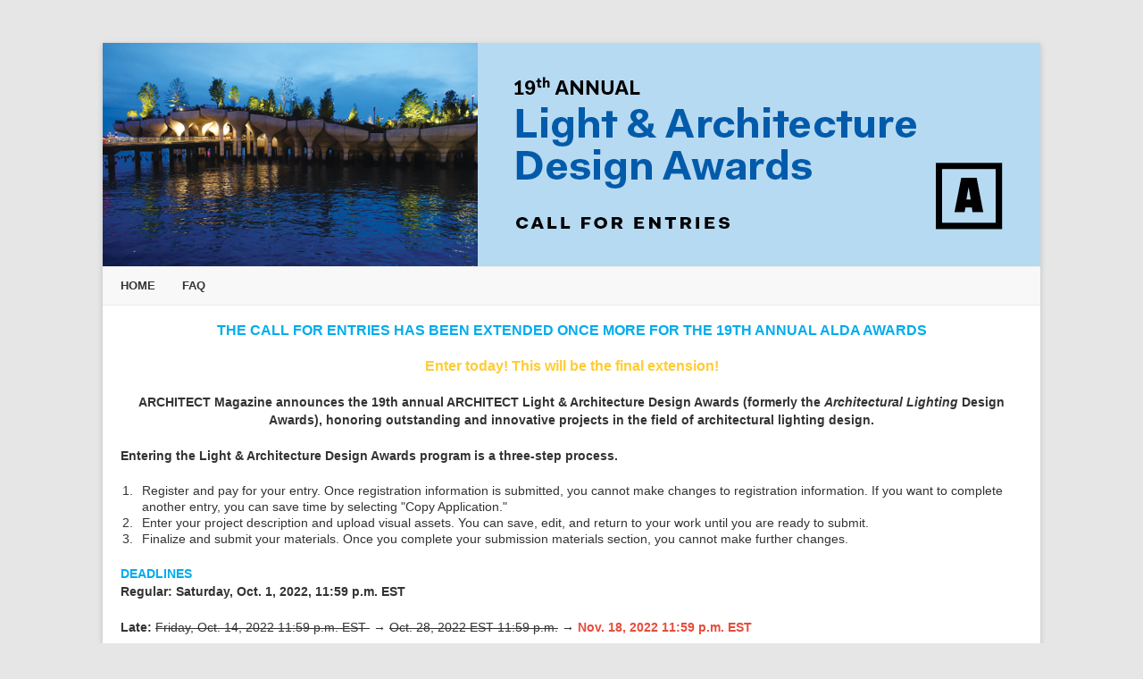

--- FILE ---
content_type: text/html; charset=utf-8
request_url: https://www.aldesignawards.com/a/
body_size: 10167
content:


<!doctype html>
<html lang="en">
    <head>
        <meta http-equiv="X-UA-Compatible" content="IE=edge"/>
        <meta http-equiv="Content-Type" content="text/html; charset=utf-8"/>
        <meta name="viewport" content="width=device-width, initial-scale=1"/>

        <title>Zonda - ARCHITECT Light &amp; Architecture Design Awards</title>
        
        <script>
            // used by custom themes to adjust default UI behaviour
            var awardsThemeConfig = awardsThemeConfig || {};
        </script>

        
<link href="/common/Content/themes/base/publicBundle?v=ooHle7ioMZGHsgYub6JlBEBjTMk" rel="stylesheet" />
<link href="/common/Content/dataTables/css/publicBundle?v=uaSa-sUUTTDDiX1k_82vLHFuWkg" rel="stylesheet" />
<link href="/common/Content/publicBundle?v=MUCG7HEKO4mkhsUQFR5InZ9xlA4" rel="stylesheet" />

<!--[if IE 9]>    
    <style>
        table.dataTable td, table.dataTable th
        {
	        white-space: inherit;
        }
    </style>
<![endif]--> 

        <link href="/common/Content/contentBundle?v=4F3WCYTaIsd1Z4IMJ50kWdjY2IU" rel="stylesheet" />
        <link href="/Content/contentBundle?v=g6_ZaL84Z5hKrZgUeE4PwljL8_g" rel="stylesheet" />
        


        


<script src="/Scripts/commonCmsBundle?v=A1sLJWUwzi3B_GgXXSILZNuE208"></script>

<!--[if lt IE 9]>
    <script type="text/javascript" src="//html5shim.googlecode.com/svn/trunk/html5.js"></script>
<![endif]-->

<script>
    //set ckeditor base path to its real (physical) value to fix ckeditor resources loading
    //must be set before including ~/Scripts/app/modules/widgets/textEditor/commonCmsBundle bundle
    window.CKEDITOR_BASEPATH = "/common/Scripts/ckeditor/";
</script>

<script src="/Scripts/uppy/commonCmsBundle?v=7ENNUny4IgQx0ZRempX32MMIM8o"></script>
<script src="/Scripts/app/common/commonCmsBundle?v=EJ7rgFKFeC8ULaqO6MXrK2b01uU"></script>
<script src="/Scripts/app/modules/widgets/ckeditor/awardsCommonBundle?v=qikafUOAfgFhWu-fI_UVVvtyWbg"></script>
<script src="/Scripts/app/modules/widgets/textEditor/awardsCommonBundle?v=DiSLTnROSFUSgWb_dnleB2f5ROs"></script>
<script src="/Scripts/app/modules/widgets/hierarchyItemSelector/awardsCommonBundle?v=YGMEGCAYn4P-teOQqf-rvVjhO38"></script>

<script src="/Scripts/app/commonCmsPublicBundle?v=CplLNKGmeIsN4kaB7OlBrN5le0s"></script>
<script src="https://code.jquery.com/jquery-migrate-1.4.1.min.js"></script>

<script>
    appConfig = appConfig || {};
    appConfig.regexLib =
    {
        words: /(?:(?:(?![-_(),.=!?;:%^#$&/|~}{*+@№"“”\\'])\S)(?:(?![,.=!?;:%^#$&/|~}{*+@№"“”\\])\S?)+)/gi,
        youtubeVideoLink: /^(?:https?:\/\/)?(?:w{3}\.)?youtu(?:\.be|be\.com)\/(?!playlist|channel|user)(?:\S*v(?:\/|=)|(?:.*\/)?)([a-zA-Z0-9-_]+)(?:\S+)?$/i,
        vimeoLink: /^(?:https?:\/\/)?(?:w{3}\.)?vimeo.com\/(?:channels\/(?:\w+\/)?|groups\/(?:[^\/]*)\/videos\/|album\/(?:\d+)\/video\/|)(\d+)(?:$|\/|\?)$/i,
        gatherVoicesLink: /^(?:https?:\/\/)?advsolvoices\.gv-one\.com\/embed\.html\?(.+)$/i,
        urlProtocol: /(https?|ftp):\/\//i,
        url: /^((https?|ftp):\/\/)?[\w-]+(\.[\w-]+)+([\w.~\[\]'$,@?^=%&\(\)\*\+;:\/~+#!-]*[\w.~\[\]'$,@?^=%&\(\)\*\+;:\/~+#!-])?$/,
        urlDomain: /^([_A-Za-z0-9]+(-[_A-Za-z0-9]+)*\.)+[_A-Za-z]{2,}$/,
        containsGuid: /[0-9a-fA-F]{8}\-[0-9a-fA-F]{4}\-[0-9a-fA-F]{4}\-[0-9a-fA-F]{4}\-[0-9a-fA-F]{12}/,
        tableFieldRowTemplateFieldValuePlaceholder: /{([-a-zA-Z0-9]+)(\.(\w+))?}/g,
        developerItemAlias: /^[a-zA-Z][a-zA-Z0-9]*$/
    };

    appConfig.isDevEnvironment = "False".asBool();
    appConfig.isProductionServer = "True".asBool();
    appConfig.isTestServer = "False".asBool();
    appConfig.isStagingServer = "False".asBool();

    appConfig.isBackend = "False".asBool();
    appConfig.isHighSecurityModeEnabled = "False".asBool();
    appConfig.baseCurrencySymbol = "$";
    appConfig.dateFormat = "M/D/YYYY";
    appConfig.timeFormat = "hh:mm A";
    appConfig.maxFileSize = 10240;
    appConfig.isFilePreviewEnabled = "True".asBool();
    appConfig.isVideoPreviewEnabled = "True".asBool();
    appConfig.applicationRoot = "https://www.aldesignawards.com/"; // for prevent problem with localhost http://stackoverflow.com/questions/9121140/cant-get-site-root-url-in-asp-mvc
    appConfig.saveTokenHeaderName = "X-SaveToken";
    appConfig.requestVerificationTokenHeaderName = "RequestVerificationToken";
    appConfig.requestVerificationTokenFormFieldName = "__RequestVerificationToken";
    appConfig.requestVerificationToken = "CfDJ8LYbOMseb1NPtYEDb_ur5qO7Za_a33-vcI7EI2--_zGLY56YwzNB8y_PZjLGU-sh_MQ1R04fxOFUAFiKzdDE2Ii7FNeGLvS9uiFmG55Y63QHL4Hi4RRTymg2BbeidceOiVKTjt0fiUVvUwmUP7-7FlU";
    appConfig.googleRecaptchaResponseHeaderName = "g-recaptcha-response";
    appConfig.verticalScrollOffset = 0; // can be overridden in public theme scripts.
    appConfig.httpMethodOverrideFormInputName = "X-HTTP-Method-Override";
    appConfig.bulkRowSelectorTemplateUrl = "/common/Scripts/app/modules/widgets/bulkRowSelector/BulkRowSelectorTemplate.html";


    window.currentUser = {"id":0,"firstName":null,"lastName":null,"email":null,"createdAt":"0001-01-01T00:00:00","isSuperAdmin":false,"supportLevel":"None","isGuest":false,"hasExternalAccount":false,"externalAccountData":null,"thirdPartyCorporateIdentifier":null,"passwordExpiresAt":null,"lockoutExpiresAt":null,"backendUserId":null,"effectiveBackendUserPermissions":null,"effectiveBackendUserDefaultSpecificPermissions":null,"supportPhonePrimary":null,"supportPhoneMobile":null,"customData":{},"authenticatorAppSecretKey":null,"fullName":" ","isAnonymous":true,"isBackendUser":false,"isStandardSupportedAdmin":false,"isFullNameRequiredToFill":false,"hasBackendPermissions":false,"hasBackendDefaultSpecificPermissions":false};

    window.googleRecaptchaCallbacks = [];
    window.onGoogleRecaptchaLoadCallback = function ()
    {
        _(window.googleRecaptchaCallbacks).each(function (callback)
        {
            callback();
        });
    };

    $.validator.setDefaults({ debug: appConfig.isDebugMode });
    $(function ()
    {
        // disable annoying selection onkeyup.
        $.fn.numeric.keyup = null;
    });
</script>
        
        <script src="/Scripts/app/common/awardsCommonBundle?v=gHtU8b9_AhmHx8pdw-9MVagFDFc"></script>

        <link rel="shortcut icon" href="https://www.getopenwater.com/wp-content/themes/OpenWater2018/images/OpenWater_favicon_32x32.png" />
<link href="/a/Content/themes/default/style.css" rel="stylesheet" type="text/css">
<link href="/a/Content/themes/default/prettymenu.css" rel="stylesheet" type="text/css">
<link href="/a/Content/themes/default/responsive.css" rel="stylesheet" type="text/css">
<script type="text/javascript" src="/a/Content/themes/default/responsivemenu.js"></script>
<link href="https://openwater-themes.s3.amazonaws.com/cmsproducts/openwater-2016/custom.css" rel="stylesheet" type="text/css">

<style>
.content-right {
    width: 728px;
}

section.one-half
{
    float: left!important;
    clear: none!important;
    width: 50%!important;
    margin-right:10px;
}

section.one-third
{
    float: left!important;
    clear: none!important;
    width: 33%!important;
    margin-right:5px;
}

section.one-fourth
{
    float: left!important;
    clear: none!important;
    width: 25%!important;
    margin-right:20px;
}

div.content-left.loginOrRegister-leftPanel
{ 
width: 250px!important;
}

div.form-elements.login_box
{
padding-right:20px!important;
}

</style>
        


<style>





</style>



<script>
  (function(i,s,o,g,r,a,m){i['GoogleAnalyticsObject']=r;i[r]=i[r]||function(){
  (i[r].q=i[r].q||[]).push(arguments)},i[r].l=1*new Date();a=s.createElement(o),
  m=s.getElementsByTagName(o)[0];a.async=1;a.src=g;m.parentNode.insertBefore(a,m)
  })(window,document,'script','https://www.google-analytics.com/analytics.js','ga');

  ga('create', 'UA-39112981-1', 'auto');
  ga('send', 'pageview');

</script>
        <script>
            window.clientTerms = {"applicant":"Applicant","applicants":"Applicants","application":"Application","applications":"Applications","anApplication":"an Application","solicitation":"Program","solicitations":"Programs","submitSubmission":"Submit","submission":"Submission","submissions":"Submissions","judgeVerb":"Judge","judgeNoun":"Judge","judges":"Judges","judging":"Judging","judged":"Judged","organization":"Organization","organizations":"Organizations","letterOfRecommendation":"Photo Release","lettersOfRecommendation":"Letters of Recommendation","aLetterOfRecommendation":"a Letter of Reference","invoice":"Invoice","invoices":"Invoices","generalScores":"General Scores","check":"Check","vat":"VAT","winner":"Winner","winners":"Winners","winning":"Winning","saveAndFinalize":"Save and Finalize","addToCart":"Add to Cart","saveAndGoToNext":"Save and Go to Next","discountCode":"Discount Code","rank":"Rank","ranked":"Ranked","ranking":"Ranking","unranked":"Unranked","otherAwardsOrDistinctions":"Other Awards / Distinctions","session":"Session","sessions":"Sessions","sessionChair":"Session Chair","sessionChairs":"Session Chairs","collaborator":"Collaborator","collaborators":"Collaborators","category":"Category","categories":"Categories","incomplete":"Incomplete","inCart":"In Cart","complete":"Complete","disapproved":"Disapproved"};
            appConfig.backgroundJobPollUrl = "/a/backgroundjobs/details?jobId={{:jobId}}";
            appConfig.keepUserSessionAliveUrl = "/a/account/keepusersessionalive";
            appConfig.fileInfoUrl = "/a/thirdpartyrequests/fileinfo?fileUrl={{:fileUrl}}";
        </script>

    </head>
    <body class="">
        <div id="globalSpinner" style="display: none;"></div>
        <a href="#skipToContent" class="screenreader-only">[Skip to Content]</a>
        <div id="warp">
            <!--header start here-->
            
            <header id="masthead" class="site-header" role="banner"><div class="header_banner"><img src='https://www.aldesignawards.com/file/340582/eyJ0eXAiOiJKV1QiLCJhbGciOiJIUzI1NiJ9.eyJtZWRpYUlkIjozNDA1ODIsImFsbG93Tm90U2lnbmVkVXJsIjoiRmFsc2UiLCJpZ25vcmVPcGVuV2F0ZXJNZWRpYVVybEdlbmVyYXRpb25Nb2RlIjoiVHJ1ZSIsImZvcmNlRG93bmxvYWQiOiJGYWxzZSIsImV4cCI6MTg1NTUzNTk4MH0.IAuMle8af7XVMPwHs91h1r56Ma-xU5EIDcFhETjdV-E' alt='Banner' width='1050' height='250'/></div><div class="clear"></div><a class='mobile_nav' href='#'>Menu</a><nav role='navigation' id='site-navigation' class='main-navigation'><div class='nav-menu'><ul><li><a href='https://www.aldesignawards.com/a/'>Home</a></li><li><a href='https://www.aldesignawards.com/a/page/faqpage'>FAQ</a></li></ul></div></nav></header>
            <!--header end here-->
            <div id="content" class="core">
                <a id="skipToContent" name="skipToContent" class="screenreader-only" title="Begin Content"></a>
                

<style>
    div.full-width
    {
        width: 100%;
    }
</style>


<div class="content-right full-width">
    



<script>
    $(function ()
    {
        window.breadcrumb = new common.widgets.BreadcrumbView({ el: "#breadcrumb_826dd8d180a94f1f915969eede572319" });
    });
</script>
    




    <div style="padding-bottom: 15px;">
        <p style="text-align: center;"><span style="font-size:16px"><span style="color:#00aced"><strong>THE CALL FOR ENTRIES HAS BEEN EXTENDED ONCE MORE&nbsp;FOR THE 19TH ANNUAL ALDA AWARDS</strong></span></span></p><p style="text-align: center;"><span style="color:#ffcc33"><span style="font-size:16px"><strong>Enter today! This will be the final extension!</strong></span></span></p><p style="text-align: center;"><strong>ARCHITECT Magazine announces the 19th annual ARCHITECT Light &amp; Architecture Design Awards (formerly the <em>Architectural Lighting</em> Design Awards), honoring outstanding and innovative projects in the field of architectural lighting design.</strong></p><p><strong>Entering the Light &amp; Architecture Design Awards program is a three-step process.</strong></p>
<ol>
	<li>Register and pay for your entry. Once registration information is submitted, you cannot make changes to registration information. If you want to complete another entry, you can save time by selecting &quot;Copy Application.&quot;</li>
	<li>Enter your project description and upload visual assets. You can save,&nbsp;edit, and return to&nbsp;your work until you are ready to submit.</li>
	<li>Finalize and submit your materials. Once you complete&nbsp;your submission materials section, you cannot make&nbsp;further changes.</li>
</ol>

<p><span style="color:#00aced"><strong>DEADLINES</strong></span><br />
<strong>Regular: Saturday, Oct. 1, 2022, 11:59 p.m. EST</strong></p>
<p><strong><strong>Late: </strong></strong><s>Friday, Oct. 14, 2022&nbsp;11:59 p.m.&nbsp;EST&nbsp;</s>&nbsp;&rarr; <s>Oct. 28, 2022 EST 11:59 p.m.</s>&nbsp;&rarr;<span style="color:#e74c3c">&nbsp;<strong>Nov. 18, 2022&nbsp;11:59 p.m.&nbsp;EST</strong></span></p>
<p><span style="font-size:16px"><big><strong><a href="https://www.aldesignawards.com:443/a/solicitations/177/home" target="_blank">LOG IN TO&nbsp;BEGIN&nbsp;or COMPLETE&nbsp;YOUR&nbsp;APPLICATION</a></strong></big></span></p>
<p><span style="color:#00aced"><strong>REGISTRATION GUIDELINES</strong></span><br />
The ARCHITECT Light &amp; Architecture Design Awards honors outstanding and innovative projects in the ﬁeld of architectural lighting design in four&nbsp;categories: Interior Lighting, Exterior Lighting, Whole Building (in which the same designer is responsible for interior and exterior lighting scope of work); and Exhibition and Lighting Installations.&nbsp;Winning projects will be featured in the January/February 2023 issue of ARCHITECT magazine<em> </em>and&nbsp;on <a href="https://www.architectmagazine.com/" target="_blank"><em>architectmagazine.com</em></a>, and ARCHITECT&#39;s e-newsletters.</p>
<p><strong><em>Use Chrome or Firefox as your browser when registering and completing the forms. Other browsers will not allow you to complete the entry&nbsp;process.</em></strong></p>
<p><span style="color:#00aced"><strong>ELIGIBILITY</strong></span><br />
Design professionals practicing worldwide may enter one or more architectural lighting design projects. Each project entry is a submission and has an entry fee associated with it. This is NOT a product competition. Submissions are encouraged from all design professionals including but not limited to architects, lighting designers, interior architects, interior designers, and landscape architects. <strong>Projects must have been completed after July 2020</strong>. Projects previously entered can be resubmitted so long as they still meet the eligibility window.</p>
<p><span style="color:#00aced"><strong>CATEGORIES&nbsp;</strong></span></p>

<ol>
	<li>Interior Lighting (e.g., museums, libraries, civic buildings, hotels, restaurants, retail, offices, academic buildings, health care facilities)</li>
	<li>Exterior Lighting (e.g., fa&ccedil;ades, landscapes, gardens, parks, street and roadway lighting, transportation, urban master plans)</li>
	<li>Whole Building Projects (i.e., projects in which the same designer was&nbsp;responsible for both the interior and the exterior lighting design)</li>
	<li>Exhibition Lighting and Installations. For temporary installations, indicate which dates the exhibition/installation was on view.</li>
</ol>

<p><span style="color:#00aced"><strong>REQUIRED ENTRY MATERIALS</strong></span><strong>&nbsp;</strong><br />
Your entry will consist of an online project information&nbsp;form and supporting documents that can be uploaded through this&nbsp;website.&nbsp;The online project information&nbsp;form asks for the following information:</p>
<ul>
<li>Entrant information (contact details for the person preparing the entry)</li>
<li>Project information (including project name, location, and completion date; project team info; photographer; project and lighting costs; watts per square foot; energy-code compliance; and more)</li>
<li>Project summary (500 words max) outlining the project brief, project challenges, and lighting design solution(s)</li>
<li>Luminaire products specified, including a manufacturer list</li>
</ul><p>After filling out this information, you will have an opportunity to upload the support&nbsp;documents listed below.</p><ul>
<li>You must submit a minimum of seven images;&nbsp;up to 12 images are allowed. JPGs or JPEGs no larger than 2,000 pixels in the longest dimension are preferred.&nbsp;If your project is selected as a winner,&nbsp;you will be asked to supply high-res images.</li>
<li>Drawing files must be EPS or PDF&nbsp;format</li>
<li>Video files must be&nbsp;MP4 format</li>
</ul><p><span style="color:#00aced"><strong>ENTRY FEES</strong></span></p>
<table border="1" cellpadding="1" cellspacing="1" style="width:500px">
	<tbody>
		<tr>
			<td>&nbsp;</td>
			<td><p style="text-align: center;"><strong>Regular Entry Deadline</strong><br />
			(valid through Oct. 1, 2022, 11:59 p.m. EST)</p></td>
			<td><p style="text-align: center;"><strong>Late Entry Deadline</strong><br />
			(valid Oct. 1, 2022, 12 a.m.&nbsp;EST,&nbsp; to <s>Oct. 14</s> <span style="color:#e74c3c"><strong>Nov. 18, 2022</strong>, 11:59 p.m. EST</span>)</p></td>
		</tr>
		<tr>
			<td>1st Entry</td>
			<td style="text-align:center">$175</td>
			<td style="text-align:center">$225</td>
		</tr>
		<tr>
			<td>Each Additional Entry</td>
			<td style="text-align:center">$125</td>
			<td style="text-align:center">$175</td>
		</tr>
	</tbody>
</table>

<p><strong>Note: </strong>All final entry materials must be received by <strong><strong>&nbsp;</strong></strong><s>Friday, Oct. 14, 2022&nbsp;11:59 p.m.&nbsp;EST&nbsp;</s>&nbsp;&rarr;<span style="color:#e74c3c">&nbsp;<strong>Nov. 18, 2022&nbsp;11:59 p.m.&nbsp;EST</strong></span>.<strong>&nbsp;No refunds will be issued under any circumstances.</strong></p>
<p>All materials submitted to the 2023&nbsp;ARCHITECT Light &amp; Design Architecture Awards program become the property of ARCHITECT magazine and Zonda Media, which will not be responsible or liable for them.&nbsp;<strong>Entry fees are non-refundable</strong><strong>.</strong></p>
<ul></ul>
<p><span style="color:#00aced"><strong>RULES AND REGULATIONS</strong></span></p>
<p><strong>WHO CAN ENTER: </strong>Submissions are encouraged from all design professionals, including but not limited to architects, lighting designers, interior architects, interior designers, and landscape architects. Projects must have been completed after July 2019.</p>
<p><strong>PUBLICATION:</strong> Winning projects will be featured in the January/February issue of ARCHITECT magazine, on <a href="https://www.architectmagazine.com/" target="_blank">architectmagazine.com</a>, and ARCHITECT&#39;s e-newsletters.&nbsp;You can find past&nbsp;ALDA winners on&nbsp;<a href="https://www.architectmagazine.com/awards/light-architecture-design-awards/" target="_blank">ARCHITECTURAL LIGHTING&#39;s migrated site</a>&nbsp;on ARCHITECT magazine&#39;s website.</p>
<p><strong>ANONYMITY: </strong>To maintain anonymity in judging, no names of entrants or collaborating parties may appear on any submission materials except where&nbsp;specifically requested on the entry form fields. However, do not conceal the identity or location of projects. ARCHITECT&nbsp;will not adjust any submission to make it comply with this rule.</p>
<p><strong>REGISTRATION and PAYMENT:</strong><strong> </strong>Each submission must be registered online ahead of the submission deadline using this website. Payment is due&nbsp;at the time of registration. Entrants will be prompted to upload additional materials to their submission&nbsp;prior to the deadline.</p>
<p><strong>PUBLISHING RIGHTS:</strong> All materials submitted to the ARCHITECT Light &amp; Architecture Design Awards program become the property of ARCHITECT, and Zonda Media. ARCHITECT&nbsp;retains&nbsp;the right to consider all non-winning entries for future publication, but entrants will be notified beforehand. Keep a copy of all entry materials for your records. Note that awards are left to the judges&rsquo; discretion. An award may not be granted in each category.</p>
<p><strong>REGULAR ENTRY:</strong> You must register your entry by Oct. 1, 2022,&nbsp;11:59 p.m. EST. The fee is $175&nbsp;for the first submission and $125&nbsp;for each subsequent submission, as outlined above in the Entry Fee Table. Entry fees must be paid online by credit card and are nonrefundable.</p>
<p><strong>LATE DEADLINE ENTRY:</strong>&nbsp;All entries must be finalized by the extended deadline of&nbsp;F<s>riday, Oct. 14, 2022&nbsp;11:59 p.m.&nbsp;EST&nbsp;</s>&nbsp;&rarr;<span style="color:#e74c3c">&nbsp;<strong>Nov. 18, 2022&nbsp;11:59 p.m.&nbsp;EST</strong>.</span> Applications registered on Oct. 2 or after will be charged&nbsp;$225 for the first entry&nbsp;and $175 for subsequent entries. Fees must be paid online by credit card.</p>
<p><span style="font-size:16px"><big><strong><a href="https://www.aldesignawards.com:443/a/solicitations/177/home" target="_blank">CLICK HERE TO START YOUR APPLICATION</a></strong></big></span></p>
<p><span style="color:#00aced"><em><strong>To receive emails about your entry, please add aldesignawards@zondahome.com to your email&#39;s whitelist. Questions? Email our staff at&nbsp;aldesignawards@zondahome.com.&nbsp;</strong></em></span></p>
<p><script type="text/javascript">// <![CDATA[
$(function()
{
  //redirect to proper home page
  if(window.location.href.indexOf("/admin") == -1)
  {
     if(window.location.href.indexOf("www.watermarkawards.com") > -1)
     {
         window.location.replace('https://www.watermarkawards.com/awards/page/watermark-awards');
     }
     else if(window.location.href.indexOf("www.bcchdesignawards.com") > -1)
     {
         window.location.replace('https://www.bcchdesignawards.com/awards/page/design-awards');
     }
     else if(window.location.href.indexOf("www.psexcellenceawards.com") > -1)
     {
         window.location.replace('https://www.psexcellenceawards.com/a/page/psexcellenceawards');
     }
     else if(window.location.href.indexOf("www.polishedconcreteawards.com") > -1)
     {
       window.location.replace('https://www.polishedconcreteawards.com/a/Page/polishedconcreteawards');
     }
     else if(window.location.href.indexOf("www.annualdesignreview.com") > -1)
     {
       window.location.replace('https://www.annualdesignreview.com/a/Page/annualdesignreview');
     }
     else if(window.location.href.indexOf("www.paawards.com") > -1)
     {
       window.location.replace('https://www.paawards.com/a/Page/paawards');
     }
     else if(window.location.href.indexOf("www.votemip.com") > -1)
     {
       window.location.replace('https://www.votemip.com/a/Page/votemip');
     }
  }
});
// ]]></script></p>
    </div>




</div>
<div class="clear"></div>
            </div>
            <!--footer start here-->
            <footer id="colophon" role="contentinfo"><div class="site-info"><p>By participating in this program, you agree to Zonda Media's <a href = "https://zondahome.com/legal"><strong>Terms and Conditions</strong></a> and <a href = "https://zondahome.com/legal"><strong>Privacy Policy</strong></a></p><p></p><a onclick="_gaq.push(['_trackEvent', 'Public Portal', 'Powered by OpenWater']); " href="http://www.getopenwater.com" title="Awards Management Software"><img src="https://openwater-themes.s3.amazonaws.com/cmsproducts/modern-2015/images/logo-footer.png" style="width: 130px;"></a><a onclick="_gaq.push(['_trackEvent', 'Public Portal', 'Powered by OpenWater']);" href="http://www.getopenwater.com" target="_blank" style="vertical-align: top;">Awards Management Software</a></div></footer>
            <!--footer end here-->
        </div>
        

<script src="https://static.filestackapi.com/filestack-js/3.27.0/filestack.min.js" onerror="filepickerScriptLoadError = true;" onload="filepickerScriptLoadError = false;"></script>

<script src="https://www.recaptcha.net/recaptcha/api.js?onload=onGoogleRecaptchaLoadCallback&render=explicit&hl=en" async defer></script>

<script src="https://8fjzqlcd23k3.statuspage.io/embed/script.js"></script>

<script type='text/template' id='pdfViewerTmpl'>
        {{if isIe || hasAcceptableSizeForPreview}}
            <section>
                <div>
                    {{if isIe}}
                    <div>
                        <span>PDF previews are not supported in this browser. Please, use the latest version of Chrome, Firefox, Safari or Microsoft Edge.</span>
                    </div>
                    {{else hasAcceptableSizeForPreview}}
                        <div class="spinner" style="height: 350px; width: 450px; position: absolute; z-index: 999; top: 0; background: url(/common/Content/images/spinner.gif) no-repeat center center;"></div>
                        <div style="padding: 5px;"><button type="button" class="presentationMode" style="margin: unset;">View in Fullscreen</button></div>
                        <div class="viewer"></div>
                    {{/if}}
                </div>
            </section>
        {{/if}}
    </script>
<script type="module">
    import("https://cdnjs.cloudflare.com/ajax/libs/pdf.js/5.4.149/pdf.min.mjs").then(function (pdfjsLib)
    {
        pdfjsLib.GlobalWorkerOptions.workerSrc = "https://cdnjs.cloudflare.com/ajax/libs/pdf.js/5.4.149/pdf.worker.min.mjs";
        window.pdfjsLib = pdfjsLib;

        $(function ()
        {
            $.templates("pdfViewerTmpl", $("#pdfViewerTmpl").html());
            window.pdfViewerTemplates = _.clone($.templates);
        });
    });
</script>


<script type='text/template' id='cloudflareStreamViewerTmpl'>
        {{if isDeleted}}
            <span class="error">Video preview was deleted.</span>
        {{else}}
            <iframe src="https://iframe.videodelivery.net/{{>videoUid}}?lastModified={{>lastModified}}" frameBorder="0" width="{{>width}}" height="{{>height}}" allow="accelerometer; autoplay; encrypted-media; gyroscope; picture-in-picture" allowFullScreen></iframe>
            {{if enableStartEndTimeEditing}}
                <div style="margin-top: 10px;">
                    <label>
                        <input type="checkbox" class="setCustomStartEndTime" {{if areStartAndEndTimePresent}} checked="checked" {{/if}}> <span>Set Custom Start/End Time for Preview</span>
                    </label>
                </div>
                <div class="startEndTimeSection" style="margin-top: 10px; {{if !areStartAndEndTimePresent}}display: none;{{/if}}">
                    <span class="title">
                        Start Time
                        <a href="javascript:void(0)" class="setToCurrentFrame startTime">Set to Current Frame</a>
                    </span>
                    <input type="text" class="startTime small" style="margin-bottom: 10px;">
                    <span class="title">
                        End Time
                        <a href="javascript:void(0)" class="setToCurrentFrame endTime">Set to Current Frame</a>
                    </span>
                    <input type="text" class="endTime small">
                </div>
            {{/if}}
            {{if enableCaptionsEditing}}
                <div class="captionsSection" style="margin-top: 10px;">
                    <span class="title">VTT Captions</span>
                    <div class="delete" {{if !hasCaptions}}style="display: none;"{{/if}}>
                        <span>Captions are set.</span>
                        <button class="delete" title="Delete" type="button">
                            <span class="ui-button-icon-primary ui-icon ui-icon-trash"></span>
                        </button>
                    </div>
                    <div class="upload" {{if hasCaptions}}style="display: none;"{{/if}}>
                        


<style>
    .uppy-Dashboard-browse
    {
        color: #2275d7e6 !important; /* override default public theme which set !important too */
    }
</style>

<div class="fileUpload" id="_cloudflareStreamCaptions_{{:videoUid}}">
    <div class="fileUploadWarning" style="display: none;">
        Your web browser or organization's network is blocking access to our file uploading tool. Please ensure your IT department allows access to this file:
        <a target="_blank" href="https://static.filestackapi.com/filestack-js/3.x.x/filestack.min.js">https://static.filestackapi.com/filestack-js/3.x.x/filestack.min.js</a>
    </div>
    <div class="preview">
        <div class="content">
        </div>
        <div class="delete" style="">
            <button title="Delete" type="button">
                <span class="ui-button-icon-primary ui-icon ui-icon-trash"></span>
            </button>
        </div>
    </div>
    <div style="clear: both;">
    </div>
    <input type="file" name="file1" class="ignoreOnSubmit " />
    <span class="description"></span>
    <div id="progressBar" style="display: none; margin-left: 3px;"></div>
    <input type="hidden" name="cloudflareStreamCaptions_{{:videoUid}}" class="mediaIdInput ignoreOnSubmit"/>
</div>


                    </div>
                </div>
            {{/if}}
        {{/if}}
    </script>
<script src="/Scripts/videodelivery/bundle?v=sCol8nUx36IOSSrL-RZfATg5Q1Q"></script>






        
    <script defer src="https://static.cloudflareinsights.com/beacon.min.js/vcd15cbe7772f49c399c6a5babf22c1241717689176015" integrity="sha512-ZpsOmlRQV6y907TI0dKBHq9Md29nnaEIPlkf84rnaERnq6zvWvPUqr2ft8M1aS28oN72PdrCzSjY4U6VaAw1EQ==" data-cf-beacon='{"version":"2024.11.0","token":"64f38df69e644773b83774cd2a1d1819","r":1,"server_timing":{"name":{"cfCacheStatus":true,"cfEdge":true,"cfExtPri":true,"cfL4":true,"cfOrigin":true,"cfSpeedBrain":true},"location_startswith":null}}' crossorigin="anonymous"></script>
</body>
</html>

--- FILE ---
content_type: text/plain
request_url: https://www.google-analytics.com/j/collect?v=1&_v=j102&a=1210834595&t=pageview&_s=1&dl=https%3A%2F%2Fwww.aldesignawards.com%2Fa%2F&ul=en-us%40posix&dt=Zonda%20-%20ARCHITECT%20Light%20%26%20Architecture%20Design%20Awards&sr=1280x720&vp=1280x720&_u=IEBAAEABAAAAACAAI~&jid=797753463&gjid=1140840264&cid=1300935995.1769222383&tid=UA-39112981-1&_gid=1416125395.1769222383&_r=1&_slc=1&z=1146325958
body_size: -452
content:
2,cG-VC22EPG2Q5